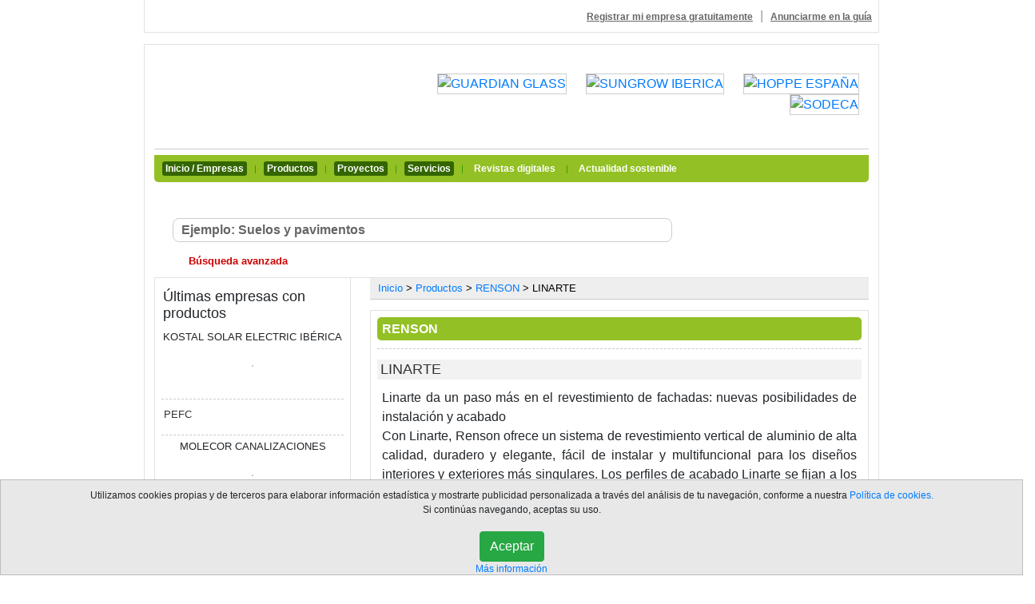

--- FILE ---
content_type: text/html; charset=UTF-8
request_url: https://guiaconstruccionsostenible.ecoconstruccion.net/producto/linarte
body_size: 6441
content:
<!doctype html>
<html>
<head>
<meta charset="utf-8">

        <title>LINARTE | RENSON | Fichas de productos</title>
        <meta name="description" content="Informaci&oacute;n detallada del producto: LINARTE. RENSON" />
        <meta name="keywords" content="RENSON, LINARTE, perfil, ficha, producto" />
        <base href="https://guiaconstruccionsostenible.ecoconstruccion.net/" />
        <script type="text/javascript" language="javascript" src="js/jquery-1.6.min.js"></script>
        <script type="text/javascript" language="javascript" src="js/jquery.prettyPhoto.js"></script>
        <script type="text/javascript" language="javascript" src="js/scripts.js"></script>
        <link rel="stylesheet" type="text/css" href="css/style.css" />
        <link rel="stylesheet" type="text/css" href="css/prettyPhoto.css" />

        <!-- BOOTSTRAP 4.1.3 -->
        <link rel="stylesheet" type="text/css" href="https://stackpath.bootstrapcdn.com/bootstrap/4.1.3/css/bootstrap.min.css"/>
        <script src="https://stackpath.bootstrapcdn.com/bootstrap/4.1.3/js/bootstrap.min.js"></script>

        <!-- BOOTSTRAP 3.3.7-->
            <!--<link rel="stylesheet" type="text/css" href="https://maxcdn.bootstrapcdn.com/bootstrap/3.3.7/css/bootstrap.min.css" />
            <script src="https://maxcdn.bootstrapcdn.com/bootstrap/3.3.7/js/bootstrap.min.js"></script>-->

            <!--FONT-AWESOME
            https://glyphsearch.com/?query=at&library=font-awesome-->
            <link rel="stylesheet" type="text/css" href="https://maxcdn.bootstrapcdn.com/font-awesome/4.7.0/css/font-awesome.min.css" />
</head>
<body>
<table align="center" cellpadding="0" cellspacing="0" class="contenedor">
	<tr>
		<td class="top_bar">
			<table width="100%" cellspacing="0" cellpadding="0" border="0">
				<tr>
					<td align="right">
						<a href="registrarse">Registrar mi empresa gratuitamente</a> <span class="sep">|</span> <a href="anunciarse">Anunciarme en la gu&iacute;a</a>
					</td>
				</tr>
			</table>
		</td>
	</tr>
	<tr>
		<td height="15"></td>
	</tr>
	<tr>
		<td class="contenido">
			<table width="100%" cellspacing="0" cellpadding="0" border="0">
				<tr>
					<td class="logotipo">
						<a href="./"></a>
					</td>
					<td class="sep_logo"></td>
					<td class="top_random_banners">
						<a href="perfil/guardian-glass"><img src="images/logotipos/xcoTigRT1ukjJvl1GX3RWrMgvb8B4MVqp0MfQgUAF5J1e832NNiau.jpg" width="120" height="60" border="0" alt="GUARDIAN GLASS" title="GUARDIAN GLASS" /></a><a href="perfil/sungrow-iberica-sau"><img src="images/logotipos/Ma9Z2yABdaA5YwzR4wD8ZAwVuwyNhFOfPqfksEIo9RiKjMq1DBsQ.jpg" width="120" height="60" border="0" alt="SUNGROW IBERICA" title="SUNGROW IBERICA" /></a><a href="perfil/hoppe-espana-sl"><img src="images/logotipos/ttO8nlMsJqKYNt0E4QFDLhcYB3O1oqjX5f4FMlP3vnFemKW3PaDw3.jpg" width="120" height="60" border="0" alt="HOPPE ESPA&Ntilde;A" title="HOPPE ESPA&Ntilde;A" /></a><a href="perfil/sodeca"><img src="images/logotipos/lYLW3JiJNsSb702IsYAC35CtUVhxdSiErubj40sGqim0YurxvupoxX.jpg" width="120" height="60" border="0" alt="SODECA" title="SODECA" /></a>					</td>
				</tr>
				<tr>
					<td colspan="3" class="sep_contenido"></td>
				</tr>
				<tr>
					<td colspan="3" height="8"></td>
				</tr>
				<tr>
					<td colspan="3" class="bar_menu">
						<a href="/" title="Empresas" class="new">Inicio / Empresas</a> <span>|</span>
            <a href="fichas-de-productos" title="Productos" class="new">Productos</a> <span>|</span>
            <a href="fichas-de-proyectos" title="Proyectos" class="new">Proyectos</a> <span>|</span>
            <a href="fichas-de-servicios" title="Servicios" class="new">Servicios</a> <span>|</span>
            <a href="https://www.ecoconstruccion.net/revistas" title="Revistas en formato digital">Revistas digitales</a> <span>|</span>
            <a href="https://www.ecoconstruccion.net" title="Toda la actualidad Sostenible">Actualidad sostenible</a>
					</td>
				</tr>
				<tr>
					<td colspan="3" height="8"></td>
				</tr>
				<tr>
					<td colspan="3">
											</td>
				</tr>
				<tr>
					<td colspan="3" height="8"></td>
				</tr>
				<tr>
					<td colspan="3" class="bloques">
						<table width="100%" cellspacing="0" cellpadding="0" border="0">
							<tr>
								<td colspan="3" class="buscador">
									<div id="buscador_simple" class="buscador_express">
										<form action="" method="post" class="jquery">
											<table align="center" width="95%" cellspacing="0" cellpadding="0" border="0">
												<tr>
													<td align="left">
														<input type="text" name="terms" maxlength="105" value="Ejemplo: Suelos y pavimentos"  onblur="if(this.value==''){this.value='Ejemplo: Suelos y pavimentos'};" onFocus="if(this.value=='Ejemplo: Suelos y pavimentos'){this.value=''};" />
													</td>
													<td width="5"></td>
													<td><input type="submit" value="Buscar" name="realizar_busqueda_express" /></td>
												</tr>
												<tr>
													<td class="min">
														<a href="javascript:void(0);" class="busqueda_avanzada"><span>&nbsp;</span> B&uacute;squeda avanzada</a>
													</td>
													<td colspan="2"></td>
												</tr>
											</table>
										</form>
									</div>
									<div id="buscador_avanzado" style="display:none">
										<form action="" method="post" class="jquery">
											<table align="center" width="95%" cellspacing="0" cellpadding="0" border="0">
												<tr>
													<td align="left" class="min" width="70%">
														<span class="tt">Nombre de la empresa</span>
														<input type="text" name="nombre_empresa" maxlength="105" />
													</td>
													<td align="left" class="min">
														<span class="tt">D&oacute;nde?</span>
														<input type="text" name="localizacion_empresa" maxlength="105" />
													</td>
												</tr>
												<tr>
													<td align="left" class="min" colspan="2">
														<table width="100%" cellspacing="0" cellpadding="0" border="0">
															<tr>
																<td align="left" width="90%">
																	<select name="id_sector">
																		<option value="" selected="selected">Seleccione la categor&iacute;a principal</option>
																		<option value="41">ACS, Climatizaci&oacute;n (Calefacci&oacute;n y Refrigeraci&oacute;n), Ventilaci&oacute;n</option><option value="14">Aislamiento e Impermeabilizaci&oacute;n</option><option value="15">Almacenaje Energ&eacute;tico en Edificios y Viviendas</option><option value="43">Arquitectos</option><option value="64">Arquitectos t&eacute;cnicos</option><option value="16">Ascensores, Transporte Vertical, Escaleras</option><option value="44">Asistencia legal</option><option value="45">Asociaciones y agrupaciones</option><option value="17">Automatizaci&oacute;n, Gesti&oacute;n, Control,  de Edificios</option><option value="51">Centros de Bricolaje y Abastecimiento de Materiales</option><option value="46">Centros de formaci&oacute;n, Universidades</option><option value="47">Centros de investigaci&oacute;n</option><option value="18">Cer&aacute;micas</option><option value="48">Certificadoras</option><option value="19">Ciudades Inteligentes</option><option value="20">Construcci&oacute;n 3D</option><option value="49">Constructoras</option><option value="50">Consultor&iacute;as</option><option value="21">Cubiertas</option><option value="52">Dise&ntilde;adores de Interiores</option><option value="22">Eficiencia y Ahorro de Agua</option><option value="23">Eficiencia y Ahorro Energ&eacute;tico</option><option value="54">Empresas de rehabilitaci&oacute;n y reforma</option><option value="53">Empresas de servicios energ&eacute;ticos</option><option value="24">Energ&iacute;as Renovables para Viviendas, Edificios</option><option value="25">Equipamientos Ba&ntilde;os y Cocinas</option><option value="27">Fachadas</option><option value="28">Iluminaci&oacute;n y Material El&eacute;ctrico</option><option value="55">Ingenieros de la construcci&oacute;n / Obra p&uacute;blica</option><option value="56">Inmobiliarias</option><option value="57">Instaladores</option><option value="59">Instituciones y organismos P&uacute;blicos y Privados</option><option value="26">Jardines, Paisajismo,Exteriores</option><option value="29">Madera</option><option value="30">Maquinaria Obra, Herramientas, Drones</option><option value="31">Materiales de Obra (destacar su factor medioambiental)</option><option value="58">Otros profesionales de construcci&oacute;n</option><option value="63">Otros servicios profesionales</option><option value="60">Paisajistas</option><option value="32">Pinturas, Esmaltes, Barnices,  Ceras, Adhesivos.. (no t&oacute;xicas)</option><option value="33">Piscinas</option><option value="61">Promotores</option><option value="34">Protecci&oacute;n Solar</option><option value="35">Puertas</option><option value="36">Reciclaje</option><option value="37">Seguridad y Protecci&oacute;n</option><option value="62">Servicios financieros</option><option value="38">Software</option><option value="39">Suelos y Pavimentos</option><option value="42">Varios</option><option value="40">Ventanas</option>																	</select>
																</td>
																<td align="right">
																	<input type="submit" value="Buscar" name="realizar_busqueda_avanzada" />
																</td>
															</tr>
														</table>
													</td>
												</tr>
												<tr>
													<td class="min" colspan="2">
														<a href="javascript:void(0);" class="busqueda_express"><span>&nbsp;</span> B&uacute;squeda express</a>
													</td>
												</tr>
												<tr>
													<td colspan="2" height="20"></td>
												</tr>
												<tr>
													<td colspan="2" class="tips_busqueda">
														Las b&uacute;squedas de empresas en la gu&iacute;a &uacute;nicamente muestran un total de <strong>15 resultados</strong> en funci&oacute;n a los t&eacute;rminos que utilice.
													</td>
												</tr>
											</table>
										</form>
									</div>
								</td>
							</tr>

							<tr>
								<td colspan="3" height="10"></td>
							</tr>

							
							<tr>
								<!--<td class="bloque_izquierdo" valign="top" style="width:265px;">-->
                                <td class="bloque_izquierdo" valign="top">
									<h3>&Uacute;ltimas empresas con productos</h3>

									                                        <span class="mm">

                                                                                                    <p align="center">KOSTAL SOLAR ELECTRIC IB&Eacute;RICA</p>
                                                    <p align="center">
                                                        <a href="perfil/kostal-solar-electric">
                                                            <img src="images/productos/59gNvA964PyArHitOgLR5Y1BgIRmqDzbiL52djeQC51lMb3QsZ8Slz-1.jpg" style="width:auto; height:125px; border:1px solid #ccc;" title="PLENTICORE MP G3" alt=""  />
                                                         </a>
                                                    </p>
                                                
                                        </span>
                                                                            <span class="mm">

                                                                                                    <a href="perfil/pefc">
                                                        PEFC                                                    </a>
                                                
                                        </span>
                                                                            <span class="mm">

                                                                                                    <p align="center">MOLECOR CANALIZACIONES</p>
                                                    <p align="center">
                                                        <a href="perfil/molecor-canalizaciones-s-l">
                                                            <img src="images/productos/k6KdEXzLhjAEoiKQAil7u9azccQVtkV35qkMjb5IHrwHK0ImKc97-1.jpg" style="width:auto; height:125px; border:1px solid #ccc;" title="Sistema de evacuaci&oacute;n EVAC+&reg;: todas las soluciones posibles en obra" alt=""  />
                                                         </a>
                                                    </p>
                                                
                                        </span>
                                                                            <span class="mm">

                                                                                                    <p align="center">MOLECOR CANALIZACIONES</p>
                                                    <p align="center">
                                                        <a href="perfil/molecor-canalizaciones-s-l">
                                                            <img src="images/productos/qUygrZows1ak4dXHyKdmxewqJTd6DxOTqv8G4NCIdBTVw2CMdZfU1-1.jpg" style="width:auto; height:125px; border:1px solid #ccc;" title="Sistema de evacuaci&oacute;n insonorizado AR&reg;: para solucionar la evacuaci&oacute;n de fluidos en redes" alt=""  />
                                                         </a>
                                                    </p>
                                                
                                        </span>
                                                                            <span class="mm">

                                                                                                    <p align="center">MOLECOR CANALIZACIONES</p>
                                                    <p align="center">
                                                        <a href="perfil/molecor-canalizaciones-s-l">
                                                            <img src="images/productos/PCOE48i71Oqpb72yrPsUsuJ9DGjxhZz0uavdRtuZKsa3sQpnbysr-1.jpg" style="width:auto; height:125px; border:1px solid #ccc;" title="Sistema de canal&oacute;n Plunia&reg; y adequa&reg;: expertos en soluciones para todos los estilos" alt=""  />
                                                         </a>
                                                    </p>
                                                
                                        </span>
                                    									<span class="expand"><a href="fichas-de-productos">ver m&aacute;s fichas</a></span>
									<br />
									<h3>Categor&iacute;as</h3>
									<span class="mm"><a href="categorias/acs-climatizacion-calefaccion-y-refrigeracion">ACS, Climatizaci&oacute;n (Calefacci&oacute;n y Refrigeraci&oacute;n), Ventilaci&oacute;n <br><span class="total_records">193 registros</span></a></span><span class="mm"><a href="categorias/aislamiento-e-impermeabilizacion">Aislamiento e Impermeabilizaci&oacute;n <br><span class="total_records">121 registros</span></a></span><span class="mm"><a href="categorias/almacenaje-energetico-en-edificios-y-viviendas">Almacenaje Energ&eacute;tico en Edificios y Viviendas <br><span class="total_records">6 registros</span></a></span><span class="mm"><a href="categorias/arquitectos">Arquitectos <br><span class="total_records">150 registros</span></a></span><span class="mm"><a href="categorias/arquitectos-tecnicos">Arquitectos t&eacute;cnicos <br><span class="total_records">9 registros</span></a></span><span class="mm"><a href="categorias/ascensores-transporte-vertical-escaleras">Ascensores, Transporte Vertical, Escaleras <br><span class="total_records">23 registros</span></a></span><span class="mm"><a href="categorias/asistencia-legal">Asistencia legal <br><span class="total_records">3 registros</span></a></span><span class="mm"><a href="categorias/asociaciones-y-agrupaciones">Asociaciones y agrupaciones <br><span class="total_records">15 registros</span></a></span><span class="mm"><a href="categorias/automatizacion-gestion-control-de-edificios">Automatizaci&oacute;n, Gesti&oacute;n, Control,  de Edificios <br><span class="total_records">24 registros</span></a></span><span class="mm"><a href="categorias/centros-bricolaje-abastecimiento-materiales">Centros de Bricolaje y Abastecimiento de Materiales <br><span class="total_records">17 registros</span></a></span><span class="mm"><a href="categorias/centros-formacion-universidades">Centros de formaci&oacute;n, Universidades <br><span class="total_records">4 registros</span></a></span><span class="mm"><a href="categorias/centros-investigacion">Centros de investigaci&oacute;n <br><span class="total_records">4 registros</span></a></span><span class="mm"><a href="categorias/ceramicas">Cer&aacute;micas <br><span class="total_records">35 registros</span></a></span><span class="mm"><a href="categorias/certificadoras">Certificadoras <br><span class="total_records">9 registros</span></a></span><span class="mm"><a href="categorias/ciudades-inteligentes">Ciudades Inteligentes <br><span class="total_records">11 registros</span></a></span><span class="mm"><a href="categorias/construccion-3d">Construcci&oacute;n 3D <br><span class="total_records">7 registros</span></a></span><span class="mm"><a href="categorias/constructoras">Constructoras <br><span class="total_records">79 registros</span></a></span><span class="mm"><a href="categorias/consultorias">Consultor&iacute;as <br><span class="total_records">30 registros</span></a></span><span class="mm"><a href="categorias/cubiertas">Cubiertas <br><span class="total_records">45 registros</span></a></span><span class="mm"><a href="categorias/disenadores-interiores">Dise&ntilde;adores de Interiores <br><span class="total_records">23 registros</span></a></span><span class="mm"><a href="categorias/eficiencia-y-ahorro-de-agua">Eficiencia y Ahorro de Agua <br><span class="total_records">41 registros</span></a></span><span class="mm"><a href="categorias/eficiencia-y-ahorro-energetico">Eficiencia y Ahorro Energ&eacute;tico <br><span class="total_records">70 registros</span></a></span><span class="mm"><a href="categorias/empresas-rehabilitacion-reforma">Empresas de rehabilitaci&oacute;n y reforma <br><span class="total_records">57 registros</span></a></span><span class="mm"><a href="categorias/empresas-servicios-energeticos">Empresas de servicios energ&eacute;ticos <br><span class="total_records">26 registros</span></a></span><span class="mm"><a href="categorias/energias-renovables-para-viviendas-edificios">Energ&iacute;as Renovables para Viviendas, Edificios <br><span class="total_records">100 registros</span></a></span><span class="mm"><a href="categorias/equipamientos-banos-y-cocinas">Equipamientos Ba&ntilde;os y Cocinas <br><span class="total_records">33 registros</span></a></span><span class="mm"><a href="categorias/fachadas">Fachadas <br><span class="total_records">71 registros</span></a></span><span class="mm"><a href="categorias/iluminacion-y-material-electrico">Iluminaci&oacute;n y Material El&eacute;ctrico <br><span class="total_records">79 registros</span></a></span><span class="mm"><a href="categorias/ingenieros-construccion-obra-publica">Ingenieros de la construcci&oacute;n / Obra p&uacute;blica <br><span class="total_records">29 registros</span></a></span><span class="mm"><a href="categorias/inmobiliarias">Inmobiliarias <br><span class="total_records">5 registros</span></a></span><span class="mm"><a href="categorias/instaladores">Instaladores <br><span class="total_records">58 registros</span></a></span><span class="mm"><a href="categorias/instituciones-organismos-publicos-privados">Instituciones y organismos P&uacute;blicos y Privados <br><span class="total_records">1 registros</span></a></span><span class="mm"><a href="categorias/jardines-paisajismoexteriores">Jardines, Paisajismo,Exteriores <br><span class="total_records">28 registros</span></a></span><span class="mm"><a href="categorias/madera">Madera <br><span class="total_records">44 registros</span></a></span><span class="mm"><a href="categorias/maquinaria-obra-herramientas-drones">Maquinaria Obra, Herramientas, Drones <br><span class="total_records">26 registros</span></a></span><span class="mm"><a href="categorias/materiales-de-obra-destacar-su-factor-medioambiental">Materiales de Obra (destacar su factor medioambiental) <br><span class="total_records">116 registros</span></a></span><span class="mm"><a href="categorias/otros-profesionales-construccion">Otros profesionales de construcci&oacute;n <br><span class="total_records">20 registros</span></a></span><span class="mm"><a href="categorias/otros-servicios-profesionales">Otros servicios profesionales <br><span class="total_records">33 registros</span></a></span><span class="mm"><a href="categorias/paisajistas">Paisajistas <br><span class="total_records">3 registros</span></a></span><span class="mm"><a href="categorias/pinturas-esmaltes-barnices-ceras-adhesivos-no-toxicas">Pinturas, Esmaltes, Barnices,  Ceras, Adhesivos.. (no t&oacute;xicas) <br><span class="total_records">27 registros</span></a></span><span class="mm"><a href="categorias/piscinas">Piscinas <br><span class="total_records">6 registros</span></a></span><span class="mm"><a href="categorias/promotores">Promotores <br><span class="total_records">5 registros</span></a></span><span class="mm"><a href="categorias/proteccion-solar">Protecci&oacute;n Solar <br><span class="total_records">30 registros</span></a></span><span class="mm"><a href="categorias/puertas">Puertas <br><span class="total_records">24 registros</span></a></span><span class="mm"><a href="categorias/reciclaje">Reciclaje <br><span class="total_records">5 registros</span></a></span><span class="mm"><a href="categorias/seguridad-y-proteccion">Seguridad y Protecci&oacute;n <br><span class="total_records">9 registros</span></a></span><span class="mm"><a href="categorias/servicios-financieros">Servicios financieros <br><span class="total_records">1 registros</span></a></span><span class="mm"><a href="categorias/software">Software <br><span class="total_records">15 registros</span></a></span><span class="mm"><a href="categorias/suelos-y-pavimentos">Suelos y Pavimentos <br><span class="total_records">73 registros</span></a></span><span class="mm"><a href="categorias/varios">Varios <br><span class="total_records">71 registros</span></a></span><span class="mm"><a href="categorias/ventanas">Ventanas <br><span class="total_records">66 registros</span></a></span>									<br />
									<div align="center">
																			</div>
								</td>
								<td width="25"></td>
								<td class="bloque_central" valign="top">
									
<p id="breadcrumb"><a href="/">Inicio</a> > <a href="/fichas-de-productos">Productos</a> > <a href="perfil/renson-ventilacion-y-proteccion-solar">RENSON</a> > LINARTE</p>

<table width="100%" cellspacing="0" cellpadding="0" border="0">
	<tr>
		<td class="empresa ">
			<h4 >RENSON</h4>
			<div class="productos">
				<h3>LINARTE</h3>
				<div>
										Linarte da un paso m&aacute;s en el revestimiento de fachadas: nuevas posibilidades de instalaci&oacute;n y acabado<br />
Con Linarte, Renson ofrece un sistema de revestimiento vertical de aluminio de alta calidad, duradero y elegante, f&aacute;cil de instalar y multifuncional para los dise&ntilde;os interiores y exteriores m&aacute;s singulares. Los perfiles de acabado Linarte se fijan a los perfiles de soporte horizontales individualmente con clips de pl&aacute;stico sin tornillos. Esto les permite expandirse sin esfuerzo bajo la influencia de las fluctuaciones de temperatura y compensar las desviaciones de anchura. Estas nuevas caracter&iacute;sticas tambi&eacute;n abren a&uacute;n m&aacute;s posibilidades de instalaci&oacute;n y acabado:<br />
1 Fijaci&oacute;n directa<br />
Tradicionalmente, los perfiles horizontales de soporte de aluminio para Linarte se atornillan a un list&oacute;n vertical de madera que se fija a la pared interior con tornillos distanciadores a trav&eacute;s del aislamiento. Sin embargo, un nuevo m&eacute;todo de fijaci&oacute;n hace innecesario este list&oacute;n de madera y permite atornillar los perfiles de soporte directamente en la pared interior con tornillos distanciadores. Esto se hace mediante una pieza de conexi&oacute;n de pl&aacute;stico que se atornilla al perfil de soporte. La gran ventaja es que el grosor total de una pared de Linarte se reduce en no menos de 4 cm. Otra ventaja es que tanto el coste del material de fijaci&oacute;n como el tiempo de instalaci&oacute;n se reducen dr&aacute;sticamente y, sin madera, se obtiene un resultado m&aacute;s duradero.<br />
2 Acabado de los bordes laterale<br />
Adem&aacute;s de una completa gama de perfiles de acabado (perfiles de cambio, de ajuste y de esquina), ahora tambi&eacute;n hay un nuevo perfil de extrusi&oacute;n disponible para terminar cada lado de las ventanas en un revestimiento Linarte. De este modo, se puede garantizar el mismo color y calidad que los perfiles Linarte en la propia fachada o pared.<br />
3 Revestimiento de fachada semiabierto<br />
Una buena noticia para quien quiera que las l&iacute;neas verticales de Linarte contin&uacute;en frente a una abertura o ventana en una pared. A partir de ahora esto es perfectamente posible gracias a un nuevo perfil de portada. El principio de instalaci&oacute;n sigue siendo el mismo, pero s&oacute;lo se encajan la mitad de los perfiles y se rematan por detr&aacute;s con un perfil de cobertura.<br />
4 Elementos de jard&iacute;n<br />
Con los elementos de jard&iacute;n acabados con los mismos perfiles de Linarte, se mantiene el mismo aspecto coherente tanto en el interior como en el exterior de la casa y en el jard&iacute;n. Una pared independiente (Linarte Icon), una iluminaci&oacute;n de jard&iacute;n de dise&ntilde;o (Linarte Outdoor Light), una jardinera o un banco (Linarte Modulo) o incluso un buz&oacute;n de correos: todo cabe en el mismo cuadro.<br />
<br />
&lt;br /&gt;					<div class="galeria">
						
						<a href="images/productos/5kH9NHhIk3mBHJeiR1MNKT8aJpqZioDcNLaaS9j4zK58UXelNrzXwy-1.jpg" rel="zoom[]" title=""><img src="images/productos/5kH9NHhIk3mBHJeiR1MNKT8aJpqZioDcNLaaS9j4zK58UXelNrzXwy-1.jpg" alt="" /></a>

						
						<a href="images/productos/5kH9NHhIk3mBHJeiR1MNKT8aJpqZioDcNLaaS9j4zK58UXelNrzXwy-2.jpg" rel="zoom[]" title=""><img src="images/productos/5kH9NHhIk3mBHJeiR1MNKT8aJpqZioDcNLaaS9j4zK58UXelNrzXwy-2.jpg" alt="" /></a>

						
						<a href="images/productos/5kH9NHhIk3mBHJeiR1MNKT8aJpqZioDcNLaaS9j4zK58UXelNrzXwy-3.jpg" rel="zoom[]" title=""><img src="images/productos/5kH9NHhIk3mBHJeiR1MNKT8aJpqZioDcNLaaS9j4zK58UXelNrzXwy-3.jpg" alt="" /></a>

											</div>
				</div>
			</div>
			<div class="quick">
				<a href="empresa/e5FD4ImXqv04E6iauFTGJespHVBmf5GYJRHwpygowZtr8IaBbhK7O?producto=5kH9NHhIk3mBHJeiR1MNKT8aJpqZioDcNLaaS9j4zK58UXelNrzXwy">Solicitar informaci&oacute;n</a>
					 <span class="sep">|</span>
					 <a href="perfil/renson-ventilacion-y-proteccion-solar" class="gris">Volver al perfil de la empresa</a>
					<span class="sep">|</span>
					<span class="gris">418 visitas</span>
			</div>
		</td>
	</tr>
	<tr>
		<td height="15"></td>
	</tr>
</table>
								</td>
							</tr>

							
							<tr>
								<td colspan="3" height="10"></td>
							</tr>
							<tr>
								<td colspan="3" align="right" class="zona_banner">
																		<a href="anunciarse" class="pub"></a>
								</td>
							</tr>
							<tr>
								<td colspan="3" height="10"></td>
							</tr>
						</table>
					</td>
				</tr>
			</table>
		</td>
	</tr>
	<tr>
		<td height="5"></td>
	</tr>
	<tr>
		<td class="bloque_pie">
			<a href="xpanel" class="cms" rel="nofollow" title="XPanel® by Eenda Works"></a>&nbsp;&nbsp; &copy; 2026 Gu&iacute;a de Equipos y Materiales de Construcci&oacute;n
			<div class="socials">
				<span class="usuarios_online">Actualmente hay <strong>5</strong> usuarios online</span>
			</div>
		</td>
	</tr>
</table>

<div class="row">

    <div class="col-lg-12 col-md-12">                  
        <div id="overbox3">
            <div id="infobox3">
                Utilizamos cookies propias y de terceros para elaborar información estadística y mostrarte publicidad personalizada a través del análisis de tu navegación, conforme a nuestra
                 <a href="http://grupo-omnimedia.com/ley_rgpd/politica_de_cookies.pdf" target="_blank">Política de cookies.</a>
                 <br>
                  Si continúas navegando, aceptas su uso.
                 <br><br>

                    <button type="button" class="btn btn-success" onclick="aceptar_cookies();" id="aceptarCookies" >Aceptar</button>

                <br>
                <a href="http://grupo-omnimedia.com/ley_rgpd/politica_de_privacidad.pdf" target="_blank">Más información</a>
            </div>
        </div>

    </div>
</div>

<script>
  (function(i,s,o,g,r,a,m){i['GoogleAnalyticsObject']=r;i[r]=i[r]||function(){
  (i[r].q=i[r].q||[]).push(arguments)},i[r].l=1*new Date();a=s.createElement(o),
  m=s.getElementsByTagName(o)[0];a.async=1;a.src=g;m.parentNode.insertBefore(a,m)
  })(window,document,'script','//www.google-analytics.com/analytics.js','ga');

  ga('create', 'UA-10823200-20', 'auto');
  ga('send', 'pageview');

</script>
<p align="center">
    <a href="http://grupo-omnimedia.com/ley_rgpd/Omnimedia_SL_Farmaforum-Labforum.pdf" target="_blank">Política de privacidad</a> <span style="color: #BBB8B8">|</span> 
    <a href="http://grupo-omnimedia.com/ley_rgpd/politica_de_cookies.pdf" target="_blank">Cookies</a> <span style="color: #BBB8B8">|</span> 
    <a href="http://grupo-omnimedia.com/ley_rgpd/aviso_legal.pdf" target="_blank">Aviso legal</a> <span style="color: #BBB8B8">|</span> 
    <a href="http://grupo-omnimedia.com/ley_rgpd/OMNIMEDIA_SL_CLAUSULA_INFORMATIVA_GENERAL.pdf" target="_blank">Información adicional</a><span style="color: #BBB8B8">|</span>
    <a href="https://www.cedro.org/inicio" target="_blank">miembros de CEDRO</a>
</p>


</body>
</html>


--- FILE ---
content_type: text/css
request_url: https://guiaconstruccionsostenible.ecoconstruccion.net/css/style.css
body_size: 4012
content:
/*===========================================
	Hoja de estilos globales,

	2011 - Eenda Works
===========================================*/

Body{
	font: 9pt Arial, Verdana, Helvetica, sans-serif;
	background: #D4F4F7;
	margin:0px;
}

.contenedor{
	width:920px;
	border:0px;
}

span.views{
	float:right;
	color:#cc0000 !important;
	font-weight:normal !important;
	font-size:8pt !important;
}

.zona_banner{
	background:#f2f2f2;
	padding:6px 0 4px 0;
	border-radius:8px;
}

.zona_banner a{
	text-decoration:none;
}

.zona_banner img{
	margin:0 5px 0 2px;
	border:0px;
}

.zona_banner a.pub{
	background:#fff url(../images/espacio_pub.gif) no-repeat center;
	border-radius:5px;
	border-top-right-radius:0;
	border-bottom-right-radius:0;
	margin:0 0 0 5px;
	text-decoration:none;
	display:block;
	float:left;
	height:60px;
	width:120px;
}


h3.ttprod{
	margin: 20px 0 8px 0;
	/*background:#CC0000 url(../images/bg_submit.gif) repeat-x;*/
    background:#93C024;
	padding:15px;
	color:#fff;
	-moz-border-radius:6px;
	border-radius:5px;
    border: #769E16 solid 1px;
    font-size: 20px !important;
    font-weight: bold;
}

	h3.ttprod a{
		float:right;
		font:8pt Arial, Helvetica, sans-serif;
		color:#fff;
		margin:2px 2px 0 0;
		text-transform:uppercase;
	}


	.ttdes{
		margin: 0 0 8px 0 !important;
		background:#CC0000 url(../images/bg_menu_bar.gif) repeat-x !important;
		padding:5px 10px !important;
		color:#003300 !important;
		-moz-border-radius:6px !important;
		border-radius:6px !important;
	}




/* BARRA OPCIONES TOP WEB
===========================================*/

.top_bar{
	background:#fff;
	border-radius:6px;
	border-top-left-radius:0;
	border-top-right-radius:0;
	border:1px solid #e2e2e2;
	border-top:0;
	padding:8px;
	margin:0 0 10px 0;
}

.top_bar a{
	color:#666;
	text-decoration:underline;
	font:bold 9pt Arial, Helvetica, sans-serif;
}

.top_bar a:hover{
	color:#000;
}

.top_bar span.sep{
	padding:0 5px;
	color:#999;
}




/* Cabecera web y maquetaci�n
===========================================*/

.contenido{
	background:#fff;
	border-radius:6px;
	border-bottom-left-radius:0;
	border-bottom-right-radius:0;
	border:1px solid #e2e2e2;
	padding:12px;
}

.logotipo{
	text-align:left;
	width:280px;
}

.logotipo a{
	display:block;
	height:100px;
	background:url(../images/logotipo.gif) no-repeat left;
}

.sep_logo{
	text-align:left;
	width:25px; height:100px;
	background:url(../images/sep_logo.gif) no-repeat left;
}

.top_random_banners{
	width:580px;
	text-align:right;
}

.top_random_banners img{
	width:120px; height:60px;
	border:1px solid #ccc;
	margin:0 12px;
}


.sep_contenido{
	height:18px;
	border-bottom:1px solid #ccc;
}

.space_patrocinadores{
	padding-left:10px;
}

.space_patrocinadores div{
	width:120px; height:60px;
	display:block;
	/*padding:4px;*/
	text-align:center;
	/*background:#f2f2f2;*/
	/*border:1px solid #333;*/
	border-radius:4px;
	/*margin:0 0 0 20px;*/
}

.space_patrocinadores div img{
	border:0 !important;
}

/*.bar_menu{
	background:url(../images/bg_menu_bar.gif) repeat-x;
	padding:5px 4px;
	font:bold 9pt Arial, Helvetica, sans-serif;
	border-bottom-left-radius:5px;
	border-bottom-right-radius:5px;
}*/


.bar_menu{
    background: #93C024;
	padding:10px;
	font:bold 9pt Arial, Helvetica, sans-serif;
	border-bottom-left-radius:5px;
	border-bottom-right-radius:5px;
}

.bar_menu span{
	color:#339900;
	font:normal 8pt Arial, Helvetica, sans-serif !important;
	padding:0 6px;
}

.bar_menu a{
	color:#ffffff;
	padding:2px 4px;
	text-decoration:none;
}

.bar_menu a.new{
	color:#ffffff;
	padding:2px 4px;
	background:#336600;
	border-radius:3px;
	-moz-border-radius:3px;
	text-decoration:none;
}

.bar_menu a:hover{
	color:#339900;
	background:#ffffff;
	border-radius:3px;
	-moz-border-radius:3px;
}




/* Maquetaci�n desarrollo secc y forms
===========================================*/

.des{
	height:60px;
}

.des span{
	font:8pt Arial, Helvetica, sans-serif;
	text-align:left;
	display:block;
	margin:0 0 5px 0;
}

.des input[type='text']{
	font:bold 12pt Arial, Helvetica, sans-serif;
	text-align:left;
	color:#666666;
	background:#ffffff;
	border-radius:3px;
	padding:4px 0 5px 0;
	width:100%; height:18px;
	border:1px solid #ccc;
}

.des select{
	font:bold 12pt Arial, Helvetica, sans-serif;
	text-align:left;
	color:#666666;
	background:#ffffff;
	border-radius:3px;
	padding:0;
	width:100%; height:25px;
	border:1px solid #ccc;
	cursor:pointer;
}

.des textarea{
	font:bold 12pt Arial, Helvetica, sans-serif;
	text-align:left;
	color:#666666;
	background:#ffffff;
	border-radius:3px;
	padding:4px 0 5px 0;
	width:100%; height:120px;
	border:1px solid #ccc;
}

.des input[type='text']:hover,
.des textarea:hover{
	border:1px solid #b2b2b2;
}

.des input[type='text']:focus,
.des textarea:focus{
	border:1px solid #cc0000;
}

fieldset.usuario{
	margin:10px 0 0 0;
	border:1px solid #ccc;
	background:#e2e2e2;
}

fieldset.usuario label{
	position:relative;
	top:-12px; left:0px;
	background:#fff;
	padding:1px 3px;
	color:#cc0000;
	font:bold 9pt Arial, Helvetica, sans-serif;
	border:1px solid #ccc;
}

input[type='submit'].blue{
	color:#fff;
	border-radius:5px;
	background:url(../images/bg_submit.gif) repeat-x top center;
	border:0;
	font:bold 10pt Arial, Helvetica, sans-serif;
	cursor:pointer;
	padding:8px;
}

.advice{
	background:#fff;
	border:1px dashed #e2e2e2;
}

.advice div{
	padding:5px;
}

.advice div span{
	display:block;
	font:7pt Arial, Helvetica, sans-serif;
	text-align:left;
	margin:10px 0 0 0;
}

.advice div span a{
	color:#cc0000;
	text-decoration:none;
}




/* Maquetaci�n del buscador express
===========================================*/

.buscador_express{
	padding:15px 0 0 0;
	display:block;
	background:url(../images/bg_buscador_express.jpg) no-repeat center;
	width:890px; height:85px;
}

.buscador_express a.busqueda_avanzada,
#buscador_avanzado a.busqueda_express{
	color:#CC0000;
	font:bold 10pt Arial, Helvetica, sans-serif;
	text-decoration:none;
}

.buscador_express a.busqueda_avanzada span,
#buscador_avanzado a.busqueda_express span{
	background:url(../images/label_busqueda_avanzada.png) no-repeat center;
	padding:10px 6px 10px 6px;
}

.buscador_express input[type='text']{
	font:bold 12pt Arial, Helvetica, sans-serif;
	text-align:left;
	color:#666666;
	background:#ffffff;
	border-radius:8px;
	padding:5px 5px 5px 10px;
	width:625px; height:30px;
	border:1px solid #ccc;
}

.buscador_express input[type='text']:focus{
	border:1px solid #cc0000;
}

.buscador_express input[type='submit']{
	background:url(../images/button_buscar_express.png) no-repeat center;
	font:bold 15pt Arial, Helvetica, sans-serif;
	border:0px;
	width:150px; height:42px;
	cursor:pointer;
	color:#fff;
}

.buscador{
	padding:8px 0 0 0;
}

.buscador .min{
	padding:10px 0px;
	font:8pt Arial, Helvetica, sans-serif;
	color:#999;
	text-align:left;
}

.min span.tt{
	display:block;
	margin:0 0 5px 0;
}




/* Maquetaci�n del buscador avanzado
===========================================*/

#buscador_avanzado{
	padding:10px 0 0 0;
	display:block;
	background:url(../images/bg_buscador_avanzado.jpg) no-repeat center;
	width:890px; height:211px;
}

#buscador_avanzado .min{
	padding:10px 0 0 0 !important;
}

#buscador_avanzado input[type='text']{
	font:bold 12pt Arial, Helvetica, sans-serif;
	text-align:left;
	color:#666666;
	background:#ffffff;
	border-radius:8px;
	padding:5px 5px 5px 10px;
	width:94%; height:30px;
	border:1px solid #ccc;
}

#buscador_avanzado select{
	font:bold 12pt Arial, Helvetica, sans-serif;
	text-align:left;
	color:#666666;
	background:#ffffff;
	border-radius:8px;
	padding:8px 5px 8px 10px;
	width:97%; height:40px;
	border:1px solid #ccc;
	cursor:pointer;
}

#buscador_avanzado input[type='submit']{
	background:url(../images/button_buscar_express.png) no-repeat center;
	font:bold 15pt Arial, Helvetica, sans-serif;
	border:0px;
	width:150px; height:42px;
	cursor:pointer;
	color:#fff;
}

#buscador_avanzado .tips_busqueda{
	padding:12px 0px;
	border-top:1px dashed #cccccc;
	color:#33CCCC;
	font:8pt Arial, Helvetica, sans-serif;
}




/* Maquetaci�n de bloque izquierdo (men�)
===========================================*/

.bloques{
	padding:0 0 0 0;
}

.bloque_izquierdo{
	background:#fff url(../images/bg_bloque_izquierdo.gif) repeat-x top center;
	border:1px solid #e2e2e2;
	border-radius:8px;
	padding:8px;
	width:245px!important;
	/*height:350px;*/
}

.bloque_izquierdo h3{
	padding:5px 2px; margin:0px;
	background:#ffffff;
	border-radius:5px;
}

.bloque_izquierdo span.mm{
	display:block;
	font:10pt Arial, Helvetica, sans-serif;
	border-bottom:1px dashed #ccc;
	margin:3px 0;
	padding:3px 0px 13px 0px;
}

.bloque_izquierdo span.expand{
	display:block;
	font:8pt Arial, Helvetica, sans-serif;
	border-bottom:1px dashed #ccc;
	margin:3px 0;
	padding:3px 0px;
}

.bloque_izquierdo a span.total_records{
	font:10pt Arial, Helvetica, sans-serif !important;
	/*float:left;*/
	color:#999;

}
/*
.bloque_izq a span.total_records{
	font:7pt Arial, Helvetica, sans-serif !important;
	float:right;
	color:#999;
}*/

.bloque_izq a:hover span.total_records{
	font:7pt Arial, Helvetica, sans-serif !important;
	float:right;
	color:#000;
}



/*.bloque_izquierdo a:hover span.total_records{
	font:10pt Arial, Helvetica, sans-serif !important;
	float:left;
	color:#000;
}
*/
.bloque_izquierdo a{
	display:block;
	padding:5px 3px;
	color:#333;
	text-decoration:none;
}

.bloque_izquierdo a:hover{
    background:#ccc;
	color:#666;
	font-weight:bold;
	border-radius:4px;
}

.bloque_izquierdo span.expand a{
	display:block;
	padding:5px 3px 5px 16px;
	background:url(../images/label_expand.png) no-repeat left;
	color:#cc0000;
	text-decoration:none;
}

.bloque_izquierdo span.expand a:hover{
	background:url(../images/label_expand.png) no-repeat left !important;
	color:#cc0000 !important;
	text-decoration:underline !important;
	font-weight:normal !important;
}

.bloque_izquierdo a.no_records{
	display:block;
	padding:5px 3px;
	color:#999 !important;
	text-decoration:none;
}

.bloque_izquierdo a.no_records:hover{
	background:#ccc;
	color:#666;
	font-weight:bold;
	border-radius:4px;
}

.bloque_izquierdo div a{
	padding:0px !important;
	display:inline !important;
	line-height:45px;
	border:0px !important;
}

.bloque_izquierdo div a:hover{
	background:none !important;
}


/*.bloque_izquierdo{
	background:#fff url(../images/bg_bloque_izquierdo.gif) repeat-x top center;
	border:1px solid #e2e2e2;
	border-radius:8px;
	padding:8px;
	width:245px!important;
	height:350px;
}

.bloque_izquierdo h3{
	padding:5px 2px; margin:0px;
	background:#ffffff;
	border-radius:5px;
}

.bloque_izquierdo span.mm{
	display:block;
	font:9pt Arial, Helvetica, sans-serif;
	border-bottom:1px dashed #ccc;
	margin:3px 0;
	padding:3px 0px;
}

.bloque_izquierdo span.expand{
	display:block;
	font:8pt Arial, Helvetica, sans-serif;
	border-bottom:1px dashed #ccc;
	margin:3px 0;
	padding:3px 0px;
}

.bloque_izquierdo a span.total_records{
	font:7pt Arial, Helvetica, sans-serif !important;
	float:right;
	color:#999;
}

.bloque_izquierdo a:hover span.total_records{
	font:7pt Arial, Helvetica, sans-serif !important;
	float:right;
	color:#000;
}

.bloque_izquierdo a{
	display:block;
	padding:5px 3px;
	color:#333;
	text-decoration:none;
}

.bloque_izquierdo a:hover{
	background:#33CCCC;
	color:#fff;
	font-weight:bold;
	border-radius:4px;
}

.bloque_izquierdo span.expand a{
	display:block;
	padding:5px 3px 5px 16px;
	background:url(../images/label_expand.png) no-repeat left;
	color:#cc0000;
	text-decoration:none;
}

.bloque_izquierdo span.expand a:hover{
	background:url(../images/label_expand.png) no-repeat left !important;
	color:#cc0000 !important;
	text-decoration:underline !important;
	font-weight:normal !important;
}

.bloque_izquierdo a.no_records{
	display:block;
	padding:5px 3px;
	color:#999 !important;
	text-decoration:none;
}

.bloque_izquierdo a.no_records:hover{
	background:#ccc;
	color:#666;
	font-weight:bold;
	border-radius:4px;
}

.bloque_izquierdo div a{
	padding:0px !important;
	display:inline !important;
	line-height:45px;
	border:0px !important;
}

.bloque_izquierdo div a:hover{
	background:none !important;
}
*/



/* Maquetaci�n de bloque central (contenido)
===========================================*/

.bloque_central .empresa{
	padding:8px;
	width:600px;
	background:#fff url(../images/bg_bloque_izquierdo.gif) repeat-x top center;
	border:1px solid #e2e2e2;
	border-radius:8px;
}

#breadcrumb {
	background-color: #eee;
	border-bottom: 1px solid #ccc;
	margin-bottom: 1em;
	color: #000;
	padding: 4px 4px 4px 10px;
	font-size: 80%;
}

.desprod{
	border:1px solid #333 !important;
}

.empresa h4{
	padding:5px 6px; margin:0px;
	background:#93C024;
	border-radius:5px;
	color:#fff;
	text-transform:uppercase;
    font-size: 16px!important;
    font-weight: bold;


}

.empresa h4.destacada{
	padding:10px;
    margin:0px;
	background:#CC0000 !important;
	border-radius:5px;
	color:#fff !important;
    border: #A60606 solid 1px;
    font-weight: bold;

}

.empresa span.detalles{
	float:right;
	font:8pt Arial, Helvetica, sans-serif;
	color:#999;
}

.empresa span.detalles span.separador{
	padding:0px 6px;
}

.empresa span.detalles a.email{
	padding:4px 7px 2px 7px;
	background:url(../images/label_email.png) no-repeat bottom center;
	text-decoration:none;
}

.empresa span.detalles a.reportar{
	padding:4px 7px 2px 7px;
	background:url(../images/label_reportar.png) no-repeat bottom center;
	text-decoration:none;
}

.empresa span.detalles a.web{
	padding:4px 8px 2px 8px;
	background:url(../images/label_url.png) no-repeat bottom center;
	text-decoration:none;
}

.empresa span.detalles a.prod{
	padding:4px 8px 2px 8px;
	background:url(../images/label_prod.png) no-repeat bottom center;
	text-decoration:none;
}

.empresa div.descripcion,
.empresa div.formulario_contacto{
	margin:10px 0 10px 0;
	display:block;
	text-align:left;
	clear:both;
}

.empresa div.productos{
	margin:10px 0 10px 0;
	display:block;
	text-align:justify;
	clear:both;
	padding:10px 0 0 0;
	border-top:1px dashed #ccc;
}

.empresa div.productos h3{
	margin: 3px 0 8px 0;
	background:#f2f2f2;
	color:#333;
	padding:2px 4px;
}

.empresa div.productos div{
	display:block;
	padding:3px 6px;
	margin:0px 0 6px 0;
}

.empresa div.productos div a{
	padding:0px 1px 0px 16px;
	background:url(../images/arrow_prod.png) no-repeat left;
	color:#666;
	font:bold 9pt Arial, Helvetica, sans-serif;
	text-decoration:none;
}

.empresa div.productos div a:hover{
	background:url(../images/arrow_prod.png) no-repeat left;
	color:#cc0000;
	font:bold 9pt Arial, Helvetica, sans-serif;
	text-decoration:underline;
}

.empresa div.productos div div.galeria{
	background:#f2f2f2;
	padding:3px;
	border:1px solid #ccc;
	border-radius:3px;
	-moz-border-radius:3px;
	margin: 10px 0 0 0;
}

.empresa div.productos div div.galeria a{
	padding:0 !important;
	background:none !important;
	color:#666;
	font:bold 9pt Arial, Helvetica, sans-serif;
	text-decoration:none;
}

.empresa div.productos div div.galeria img{
	width:auto; height:60px;
	border:3px solid #fff;
}

.empresa div.productos div div.galeria img:hover{
	width:auto; height:60px;
	border:3px solid #999;
}

.empresa div.descripcion img{
	margin:0 10px 5px 0;
	border:1px solid #ccc;
}

.empresa div.datos_contacto,
.empresa div.datos_categoria{
	margin:10px 0 0 0;
	padding:3px 0 0 0;
	border-top:1px dashed #cccccc;
	font:8pt Arial, Helvetica, sans-serif;
	clear:both;
}

.empresa div.also {
    margin: 25px 0 0 0;
    padding: 10px 0;
    border-top: 1px dashed #CCC;
    font: 9pt Arial, Helvetica, sans-serif;
    clear: both;
    display: block;
    text-align: left;
}

.empresa div.also span.cnt{
	color:#C00;
	text-decoration:none;
	text-align:left;
	line-height: 20px;
	border-radius:2px;
	-moz-border-radius:2px;
}

.empresa div.also span.cnt a{
	color:#C00;
	text-decoration:none;
}

.empresa div.also span a:hover{
	color:#C00;
	text-decoration: underline;
}

.empresa div.datos_contacto a{
	display:block;
	color:#999;
	padding:1px 4px;
	text-decoration:none;
	text-align:left;
}

.empresa div.quick{
	margin:10px 0 0 0;
	padding:10px 0 0 0;
	border-top:1px dashed #cccccc;
	font:bold 9pt Arial, Helvetica, sans-serif;
	clear:both;
	display:block;
	text-align:left;
}

.empresa div.quick span.sep{
	color:#ccc;
	padding:0 3px;
}

.empresa div.quick a{
	color:#fff;
	background:#93C024;
	padding:3px 6px;
	text-decoration:none;
	text-align:left;
	border-radius:2px;
	-moz-border-radius:2px;
}

.empresa div.quick a.gris{
	color:#666;
	background:#ccc;
	padding:3px 6px;
	text-decoration:none;
	text-align:left;
	border-radius:2px;
	-moz-border-radius:2px;
}

.empresa div.datos_contacto a{
	display:block;
	color:#999;
	padding:1px 4px;
	text-decoration:none;
	text-align:left;
}

.empresa div.datos_categoria a{
	color:#999;
	padding:1px 4px;
	text-decoration:none;
	text-align:left;
}

.empresa div.datos_contacto span.volver_dir{
	padding:5px 7px 3px 7px;
	background:url(../images/label_volver.png) no-repeat center;
}

.empresa span.des{
	font:bold 9pt Arial, Helvetica, sans-serif;
	color:#339900;
}

/*.empresa h4{
	padding:5px 6px; margin:0px;
	background:#ccc;
	border-radius:5px;
	color:#333;
	text-transform:uppercase;
}*/

/*.empresa h4{
	padding:5px 6px; margin:0px;
	background:#93C024;
	border-radius:5px;
	color:#fff;
	text-transform:uppercase;
    font-size: 16px!important;
    font-weight: bold;


}

.empresa h4.destacada{
	padding:5px 6px; margin:0px;
	background:#666 !important;
	border-radius:5px;
	color:#fff !important;
}

.empresa span.detalles{
	float:right;
	font:8pt Arial, Helvetica, sans-serif;
	color:#999;
}

.empresa span.detalles span.separador{
	padding:0px 6px;
}

.empresa span.detalles a.email{
	padding:4px 7px 2px 7px;
	background:url(../images/label_email.png) no-repeat bottom center;
	text-decoration:none;
}

.empresa span.detalles a.reportar{
	padding:4px 7px 2px 7px;
	background:url(../images/label_reportar.png) no-repeat bottom center;
	text-decoration:none;
}

.empresa span.detalles a.web{
	padding:4px 8px 2px 8px;
	background:url(../images/label_url.png) no-repeat bottom center;
	text-decoration:none;
}

.empresa span.detalles a.prod{
	padding:4px 8px 2px 8px;
	background:url(../images/label_prod.png) no-repeat bottom center;
	text-decoration:none;
}

.empresa div.descripcion,
.empresa div.formulario_contacto{
	margin:10px 0 10px 0;
	display:block;
	text-align:left;
	clear:both;
}

.empresa div.productos{
	margin:10px 0 10px 0;
	display:block;
	text-align:justify;
	clear:both;
	padding:10px 0 0 0;
	border-top:1px dashed #ccc;
}

.empresa div.productos h3{
	margin: 3px 0 8px 0;
	background:#f2f2f2;
	color:#333;
	padding:2px 4px;
}

.empresa div.productos div{
	display:block;
	padding:3px 6px;
	margin:0px 0 6px 0;
}

.empresa div.productos div a{
	padding:0px 1px 0px 16px;
	background:url(../images/arrow_prod.png) no-repeat left;
	color:#666;
	font:bold 9pt Arial, Helvetica, sans-serif;
	text-decoration:none;
}

.empresa div.productos div a:hover{
	background:url(../images/arrow_prod.png) no-repeat left;
	color:#cc0000;
	font:bold 9pt Arial, Helvetica, sans-serif;
	text-decoration:underline;
}

.empresa div.productos div div.galeria{
	background:#f2f2f2;
	padding:3px;
	border:1px solid #ccc;
	border-radius:3px;
	-moz-border-radius:3px;
	margin: 10px 0 0 0;
}

.empresa div.productos div div.galeria a{
	padding:0 !important;
	background:none !important;
	color:#666;
	font:bold 9pt Arial, Helvetica, sans-serif;
	text-decoration:none;
}

.empresa div.productos div div.galeria img{
	width:auto; height:60px;
	border:3px solid #fff;
}

.empresa div.productos div div.galeria img:hover{
	width:auto; height:60px;
	border:3px solid #999;
}

.empresa div.descripcion img{
	margin:0 10px 5px 0;
	border:1px solid #ccc;
}

.empresa div.datos_contacto,
.empresa div.datos_categoria{
	margin:10px 0 0 0;
	padding:3px 0 0 0;
	border-top:1px dashed #cccccc;
	font:8pt Arial, Helvetica, sans-serif;
	clear:both;
}

.empresa div.datos_contacto a{
	display:block;
	color:#999;
	padding:1px 4px;
	text-decoration:none;
	text-align:left;
}

.empresa div.quick{
	margin:10px 0 0 0;
	padding:10px 0 0 0;
	border-top:1px dashed #cccccc;
	font:bold 9pt Arial, Helvetica, sans-serif;
	clear:both;
	display:block;
	text-align:left;
}

.empresa div.quick span.sep{
	color:#ccc;
	padding:0 3px;
}

.empresa div.quick a{
	color:#fff;
	background:#93C024;
	padding:3px 6px;
	text-decoration:none;
	text-align:left;
	border-radius:2px;
	-moz-border-radius:2px;
}

.empresa div.quick a.gris{
	color:#666;
	background:#ccc;
	padding:3px 6px;
	text-decoration:none;
	text-align:left;
	border-radius:2px;
	-moz-border-radius:2px;
}

.empresa div.also{
	margin:25px 0 0 0;
	padding:10px 0;
	border-top:1px dashed #cccccc;
	font:9pt Arial, Helvetica, sans-serif;
	clear:both;
	display:block;
	text-align:left;
}

.empresa div.also span.sep{
	color:#ccc;
	padding:0 3px;
}

.empresa div.also span.cnt{
	color:#C00;
	text-decoration:none;
	text-align:left;
	line-height: 20px;
	border-radius:2px;
	-moz-border-radius:2px;
}

.empresa div.also span.cnt a{
	color:#C00;
	text-decoration:none;
}

.empresa div.also span a:hover{
	color:#C00;
	text-decoration: underline;
}

.empresa div.datos_contacto a{
	display:block;
	color:#999;
	padding:1px 4px;
	text-decoration:none;
	text-align:left;
}

.empresa div.datos_categoria a{
	color:#999;
	padding:1px 4px;
	text-decoration:none;
	text-align:left;
}

.empresa div.datos_contacto span.volver_dir{
	padding:5px 7px 3px 7px;
	background:url(../images/label_volver.png) no-repeat center;
}

.empresa span.des{
	font:bold 9pt Arial, Helvetica, sans-serif;
	color:#339900;
}*/

div.datos_contacto span{
	text-transform:uppercase;
	font:7pt Arial, Helvetica, sans-serif;
	padding:1px 6px 0px 2px;
	background:#ccc;
	border-radius:3px;
}

.paginacion{
	padding:20px 0 0 0;
	color:#666666;
	text-align:right;
}

.paginacion a{
	text-decoration:none;
	padding:0px 2px;
	color:#666;
	font:bold 9pt Arial, Helvetica, sans-serif;
}

.paginacion a.disabled{
	color:#ccc;
	text-decoration:none;
}

.paginacion a:hover{
	color:#cc0000;
	text-decoration:underline;
}

.paginacion a.disabled:hover{
	color:#ccc !important;
	text-decoration:none !important;
}

.paginacion span{
	padding:0 8px;
}

.tips_form{
	padding:12px 0px;
	border-top:1px dashed #666;
	color:#666;
	text-align:justify;
	font:8pt Arial, Helvetica, sans-serif;
}

.brd span.sector,
.brd a.sector{
	padding:2px 6px;
	font:bold 9pt Arial, Helvetica, sans-serif;
	color:#fff;
	background:#99CC33;
	border-radius:4px;
	text-decoration:none;
}

.brd span.subsector,
.brd a.subsector{
	padding:2px 18px 2px 6px;
	font:bold 9pt Arial, Helvetica, sans-serif;
	color:#fff;
	background:#669933 url(../images/corner_tab_submenu.gif) center right no-repeat;
	border-top-left-radius:4px;
	border-bottom-left-radius:4px;
	text-decoration:none;
}


.subsectores{
	font:bold 10pt Arial, Helvetica, sans-serif;
	color:#333;
	text-align:center;
	padding:4px;
	background:#f2f2f2;
}

.subsectores span{
	padding:4px 12px;
	background:url(../images/icon_bullet.png) no-repeat top;
}

.subsectores a{
	color:#cc0000;
	text-decoration:none;
}

.subsectores a:hover{
	text-decoration:underline;
}

.subsectores a.disabled{
	color:#999 !important;
}




/* Maquetaci�n de bloque central (ranking)
===========================================*/

.bloque_central .ranking_tt{
	padding:8px;
	width:600px;
	background:#fff url(../images/bg_bloque_izquierdo.gif) repeat-x top center;
	border:1px solid #e2e2e2;
	border-radius:8px;
}

.ranking_tt h3{
	margin:3px 0;
	padding:5px 6px 8px 6px;
	background:#339900;
	border-radius:5px;
	color:#fff;
}

.ranking_tt h3 div{
	float:right;
}

.ranking_tt h3 select{
	cursor:pointer;
	background:#fff;
	border:1px solid #336600;
}

.ranking{
	background:#fff;
	padding:8px 0 0 0;
	text-align:left;
}

.ranking span.no_ranking{
	font:bold 10pt Arial, Helvetica, sans-serif;
	text-align:center !important;
	padding:2px 5px;
	background:#ccc;
	color:#333;
}

.ranking h3{
	margin:0 0 5px 0;
	padding:2px 0 5px 0;
	border-bottom:1px dashed #ccc;
}

.ranking div.cnt{
	border-bottom:1px dashed #ccc;
	padding:3px 0 10px 0;
	margin:0 0 10px 0;
}

.ranking span.tt{
	padding:0 0 0 10px;
	font:bold 12pt Arial, Helvetica, sans-serif;
}

.ranking span.des{
	display:block;
	text-align:justify;
	font:9pt Arial, Helvetica, sans-serif;
	margin:8px 0;
	height:auto !important;
}

.ranking span.opc{
	font:8pt Arial, Helvetica, sans-serif;
	color:#999;
}

.ranking span.opc a{
	color:#cc0000;
	text-decoration:none;
	font:7pt Arial, Helvetica, sans-serif;
}

.ranking span.opc a:hover{
	text-decoration:underline;
}


/*
Ranking y premios */
.ranking span.st{
	padding:2px 8px;
	background:url(../images/cup_1st.png) no-repeat left;
}

.ranking span.nd{
	padding:2px 8px;
	background:url(../images/cup_2nd.png) no-repeat left;
}

.ranking span.rd{
	padding:2px 8px;
	background:url(../images/cup_3rd.png) no-repeat left;
}






/* Maquetaci�n del pie de p�gina
===========================================*/

.bloque_pie{
	background:#fff;
	border-radius:6px;
	border-bottom-left-radius:0;
	border-bottom-right-radius:0;
	border:1px solid #e2e2e2;
	padding:12px;
	font:8pt Arial, Helvetica, sans-serif;
	color:#999;
}

.bloque_pie a.cms{
	padding:1px 6px;
	text-decoration:none;
	background:url(../images/label_lock.gif) center no-repeat;
}

.bloque_pie span.sep_bases{
	padding:0 5px;
}

.bloque_pie a{
	color:#999;
	text-decoration:none;
}

.bloque_pie a:hover{
	color:#cc0000;
}

div.socials{
	float:right;
}

span.usuarios_online{
	background:#fff;
	border:1px solid #e2e2e2;
	padding:2px 4px;
	font:8pt Arial, Helvetica, sans-serif;
	border-radius:4px;
}

div.socials a{
	padding:8px 10px;
	text-decoration:none;
}

.socials a.fcb{
	background:url(../images/social_facebook.png) no-repeat center;
}

.socials a.lkd{
	background:url(../images/social_linkedin.png) no-repeat center;
}

.socials a.twt{
	background:url(../images/social_twitter.png) no-repeat center;
}

.socials span.sep{
	padding:0 2px;
}


#pageflip {
	position: relative;
}

#pageflip img {
	width: 80px;
	height: 84px;
	border:0px;
	z-index: 99;
	position: absolute;
	left: 0;
	top: 0;
	-ms-interpolation-mode: bicubic;
}
#pageflip .msg_block {
	width:80px;
	height:84px;
	position: absolute;
	z-index: 50;
	left: 0;
	top: 0;
	text-indent: -9999px;
}

.clearfix{
	clear:both;
}




/* Maquetaci�n de bloque central (contenido)
===========================================*/


.bloque h3{
	margin:0 0 4px 0;
	border-bottom:1px solid #ccc;
    background: #93C024;
    color: #FFFFFF;
    padding: 5px;
    border:#799E20 solid 1px;
    border-radius: 5px;

}

.bloque a{
	display:block;
	float: left;
	width:215px;
	min-height:40px;
	color:#333;
	text-decoration:none;
	border:2px solid #e2e2e2;
	margin:2px 0 0 0;
	padding:2px 2px 2px 2px;

}

.categorias {
	width:215px;
	text-decoration:none;
	border:2px solid #e2e2e2;
	margin:2px 0 0 0;
	padding:2px 2px 2px 2px;
    height: 82px;
}

.categorias_a {
    color:#333!important;
	text-decoration:none;
}





.bloque-100 a{
	width:100% !important;
}

.bloque a img{
	position:relative;
	top:3px;
    right:3px;
}

.bloque a:hover{
	background:#e2e2e2;
	border:2px solid #c2c2c2;
}

.bloque a span{
	font:10pt Arial, Helvetica, sans-serif;
	color:#000;
	display:block;
}

h3 {
   font-size: 18px!important;
}


.empresas{
    color: #0066B1!important ;
    font:10pt Arial, Helvetica, sans-serif !important;
    font-weight: bold;
    text-transform: uppercase;

}


/* INICIO POLITICA DE COOKIES */

#overbox3 {
    position: fixed;
    bottom: 0px;
    left: 0px;
    width: 100%;
    z-index: 999999;
    display: block;

}
#infobox3 {
    font-size: 12px;
    padding-top: 10px;
    padding-left: 10px;
    padding-right: 10px;
    margin: auto;
    position: relative;
    top: 0px;

    height: 120px;
    text-align:center;
    background: #E8E8E8;
    border: #BFBDBD solid 1px;
}

.quieres_vender{
    background-color: #c7ef67;
    color: #000000;
    padding:   20px 50px 15px 50px;
    font-weight: bold;
    border: #9DBB57 solid 1px;
    border-radius: 5px;
    font-style: italic;
    font-size: 16px;
}

.total_empresas{
    color: #fff!important;
    width: 50%;
    align-content: center;
}


--- FILE ---
content_type: text/javascript
request_url: https://guiaconstruccionsostenible.ecoconstruccion.net/js/scripts.js
body_size: 1383
content:
/*===========================================
	JavaScript Source Code,

	2011 - Eenda Works
===========================================*/


	/*
	Maxlength en Textarea */
	window.onload = function(){
		var selects = document.getElementsByTagName("textarea");
		for (var i = 0; i < selects.length; i++) {
			if(selects[i].getAttribute("maxlength") > 0){
				selects[i].onkeydown = function(){
					if (this.value.length > this.getAttribute("maxlength"))
						this.value = this.value.substring(0, this.getAttribute("maxlength"));
				}
				selects[i].onblur = function(){
					if (this.value.length > this.getAttribute("maxlength"))
						this.value = this.value.substring(0, this.getAttribute("maxlength"));
				}
			}
		}
	}

	/*
	Solicitar c�digo del TOP (AntiSpam) */
	function solicitar_code(){
		window.location='mailto:juanjo.garcia@ecoconstruccion.net?Subject=Solicito codigo de Ranking';
	}

	$(document).ready(function(){

/* Remover clase del contenedor de política de privacidad de formularios de subscripción, para que encaje en el contenedor y no se desborde */

	$("#politica_privacidad_general").removeClass("offset-sm-2");

		/*
		Inicio el Jquery Lightbox
		para el zoom de las im�genes */
		$("a[rel^='zoom']").prettyPhoto({
			show_title: false,
			theme: 'dark_square',
			social_tools: '',
			deeplinking: false
		});


		$("a[class='no_records']").click(function(){
			alert('La categor�a no contiene registros.'); return false;
		});


		/*
		Desplegable de Busqueda avanzada */
		$('.busqueda_avanzada').click(function(){
			$("#buscador_simple").hide(0, function(){
				$("#buscador_avanzado").show();
			});
		});

		/*
		Volver a la b�squeda express */
		$('.busqueda_express').click(function(){
			$("#buscador_avanzado").hide(0, function(){
				$("#buscador_simple").show();
			});
		});


		/*
		Carga de subsectores (1) */
/*		$("#sector1").change(function(event){
			var id = $("#sector1").find(':selected').val();
			$("#subsector1").load('require/funciones/categorias.php?id_sector='+id+'&opcion=1');
		});*/

		/*
		Carga de subsectores (2) */
/*		$("#sector2").change(function(event){
			var id = $("#sector2").find(':selected').val();
			$("#subsector2").load('require/funciones/categorias.php?id_sector='+id+'&opcion=2');
		});*/

		/*
		Carga de subsectores (3) */
/*		$("#sector3").change(function(event){
			var id = $("#sector3").find(':selected').val();
			$("#subsector3").load('require/funciones/categorias.php?id_sector='+id+'&opcion=3');
		});*/



        		/*
		Carga de subsectores (1) */
		$("#sector1").change(function(event){
			var id = $("#sector1").find(':selected').val();
			$("#subsector1").load('require/funciones/categorias.php?id_sector='+id+'&opcion=1');

            /*alf - Deshabilita y cambia de color el campo Actividad si sector vac�o*/
            if ( $("#sector1").val().length === 0 )
            {
                $("#subsector1").prop('disabled', true);
                $("#subsector1").css("background-color", "#BBBBBB");
            }
            else
            {
                //$("#subsector1").removeAttr('disabled');
                $("#subsector1").prop('disabled', false);
                $("#subsector1").css("background-color", "#ffffff");
            }

		});

		/*
		Carga de subsectores (2) */
		$("#sector2").change(function(event){
			var id = $("#sector2").find(':selected').val();
			$("#subsector2").load('require/funciones/categorias.php?id_sector='+id+'&opcion=2');

            /*alf - Deshabilita y cambia de color el campo Actividad si sector vac�o*/
            if ( $("#sector2").val().length === 0 )
            {
                $("#subsector2").prop('disabled', true);
                $("#subsector2").css("background-color", "#BBBBBB");
            }
            else
            {
                //$("#subsector1").removeAttr('disabled');
                $("#subsector2").prop('disabled', false);
                $("#subsector2").css("background-color", "#ffffff");
            }


		});

		/*
		Carga de subsectores (3) */
		$("#sector3").change(function(event){
			var id = $("#sector3").find(':selected').val();
			$("#subsector3").load('require/funciones/categorias.php?id_sector='+id+'&opcion=3');

            /*alf - Deshabilita y cambia de color el campo Actividad si sector vac�o*/
            if ( $("#sector3").val().length === 0 )
            {
                $("#subsector3").prop('disabled', true);
                $("#subsector3").css("background-color", "#BBBBBB");
            }
            else
            {
                //$("#subsector1").removeAttr('disabled');
                $("#subsector3").prop('disabled', false);
                $("#subsector3").css("background-color", "#ffffff");
            }

		});



		/********************************************
		* Anunciante zona PAGEFLIP
		********************************************/
		$("#pageflip").hover(function(){
			$("#pageflip img , .msg_block").stop()
				.animate({ //Animate and expand the image and the msg_block (Width + height)
					width: '300px',
					height: '300px'
				}, 500);
			} , function() {
			$("#pageflip img").stop() //On hover out, go back to original size 50x52
				.animate({
					width: '80px',
					height: '84px'
				}, 220);
			$(".msg_block").stop() //On hover out, go back to original size 50x50
				.animate({
					width: '80px',
					height: '84px'
				}, 200); //Note this one retracts a bit faster (to prevent glitching in IE)
		});

	});

/* POLITICA DE COOKIES */

jQuery(function() {
    var visit=GetCookie("cookies_rgpd_aceptada");
    if (visit==1){
	    $('#overbox3').toggle();
    }
});

function aceptar_cookies(){
    var expire=new Date();
    expire=new Date(expire.getTime()+7776000000);
    document.cookie="cookies_rgpd_aceptada=aceptada; expires="+expire;

    $('#overbox3').toggle();

}


function GetCookie(name) {
    var arg=name+"=";
    var alen=arg.length;
    var clen=document.cookie.length;
    var i=0;
    while (i<clen) {
        var j=i+alen;

        if (document.cookie.substring(i,j)==arg)
            return "1";
        i=document.cookie.indexOf(" ",i)+1;
        if (i==0)
            break;
    }

    return null;
}
